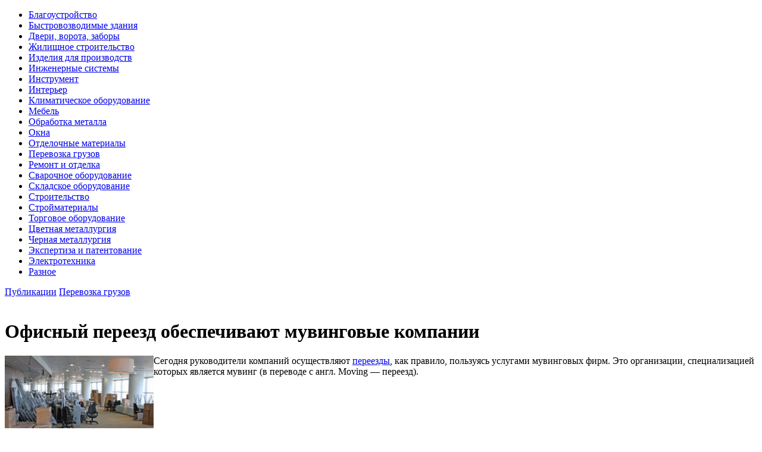

--- FILE ---
content_type: text/html; charset=windows-1251
request_url: https://www.kovka-2006.ru/publication/19/685/
body_size: 2582
content:
<!DOCTYPE html PUBLIC "-//W3C//DTD XHTML 1.0 Transitional//EN" "http://www.w3.org/TR/xhtml1/DTD/xhtml1-transitional.dtd">
<html xmlns="http://www.w3.org/1999/xhtml" xml:lang="ru" lang="ru">
  <head>
  	<title>Офисный переезд обеспечивают мувинговые компании</title>
 	<meta http-equiv="Content-Type" content="text/html; charset=windows-1251" />
<meta name="robots" content="index, follow" />
<meta name="description" content="Смена места жительства всегда приносит с собой массу хлопот и проблем. Но не менее сложен и офисный переезд." />
<link href="/bitrix/js/main/core/css/core.css?16835206848960" type="text/css" rel="stylesheet" />
<link href="/bitrix/templates/kovka-2006-other/components/bitrix/breadcrumb/kovka/style.css?1683520680577" type="text/css" rel="stylesheet" />
<link href="/bitrix/js/main/core/css/core_popup.css?168352068415855" type="text/css" rel="stylesheet" />
<link href="/bitrix/templates/kovka-2006-other/components/bitrix/catalog/publication/bitrix/catalog.element/.default/style.css?168352068075" type="text/css" rel="stylesheet" />
<link href="/bitrix/templates/kovka-2006-other/styles.css?17455309391216" type="text/css" rel="stylesheet" />
<link href="/bitrix/templates/kovka-2006-other/template_styles.css?16835206809338" type="text/css" rel="stylesheet" />

<script type="text/javascript">if(!window.BX)window.BX={message:function(mess){if(typeof mess=='object') for(var i in mess) BX.message[i]=mess[i]; return true;}};</script><script type="text/javascript">(window.BX||top.BX).message({'LANGUAGE_ID':'ru','FORMAT_DATE':'DD.MM.YYYY','FORMAT_DATETIME':'DD.MM.YYYY HH:MI:SS','COOKIE_PREFIX':'BITRIX_SM','USER_ID':'','SERVER_TIME':'1769132074','SERVER_TZ_OFFSET':'10800','USER_TZ_OFFSET':'0','USER_TZ_AUTO':'Y','bitrix_sessid':'ca05068344534fe6fa5e8e76cf500af4','SITE_ID':'s1'});(window.BX||top.BX).message({'JS_CORE_LOADING':'Загрузка...','JS_CORE_NO_DATA':'- Нет данных -','JS_CORE_WINDOW_CLOSE':'Закрыть','JS_CORE_WINDOW_EXPAND':'Развернуть','JS_CORE_WINDOW_NARROW':'Свернуть в окно','JS_CORE_WINDOW_SAVE':'Сохранить','JS_CORE_WINDOW_CANCEL':'Отменить','JS_CORE_H':'ч','JS_CORE_M':'м','JS_CORE_S':'с','JSADM_AI_HIDE_EXTRA':'Скрыть лишние','JSADM_AI_ALL_NOTIF':'Показать все','JSADM_AUTH_REQ':'Требуется авторизация!','JS_CORE_WINDOW_AUTH':'Войти','JS_CORE_IMAGE_FULL':'Полный размер'});</script>

<script type="text/javascript" src="/bitrix/js/main/core/core.js?168352068476124"></script>
<script type="text/javascript" src="/bitrix/js/main/core/core_ajax.js?168352068428774"></script>
<script type="text/javascript" src="/bitrix/js/main/session.js?16835206843157"></script>
<script type="text/javascript" src="/bitrix/js/main/core/core_popup.js?168352068434636"></script>

<script type="text/javascript">
bxSession.Expand(1440, 'ca05068344534fe6fa5e8e76cf500af4', false, 'ebf7e790225742f379c3d933e2dd8230');
</script>




</head>

<body>

<!-- Yandex.Metrika counter --><script type="text/javascript">(function (d, w, c) { (w[c] = w[c] || []).push(function() { try { w.yaCounter2976940 = new Ya.Metrika({id:2976940, enableAll: true, ut:"noindex", webvisor:true}); } catch(e) {} }); var n = d.getElementsByTagName("script")[0], s = d.createElement("script"), f = function () { n.parentNode.insertBefore(s, n); }; s.type = "text/javascript"; s.async = true; s.src = (d.location.protocol == "https:" ? "https:" : "http:") + "//mc.yandex.ru/metrika/watch.js"; if (w.opera == "[object Opera]") { d.addEventListener("DOMContentLoaded", f); } else { f(); } })(document, window, "yandex_metrika_callbacks");</script><noscript><div><img src="//mc.yandex.ru/watch/2976940?ut=noindex" style="position:absolute; left:-9999px;" alt="" /></div></noscript><!-- /Yandex.Metrika counter -->

<div id="panel"></div>

	<div class="container">
	<div class="container_bg">
		<div class="header">
			<a class="logo" href="/" ></a>
			<div class="phone"></div>
			<div class="menu">

			</div>
		</div>

		<div class="middle">
			<div class="sidebar">
				<div class="area">
					<div class="corner_top"></div>
					<div class="block">


   <div class="catalog-section-list">
<ul class="left">
	<li id="bx_2037796212_24"><a href="/publication/24/">Благоустройство</a></li>
	<li id="bx_2037796212_21"><a href="/publication/21/">Быстровозводимые здания</a></li>
	<li id="bx_2037796212_14"><a href="/publication/14/">Двери, ворота, заборы</a></li>
	<li id="bx_2037796212_28"><a href="/publication/28/">Жилищное строительство</a></li>
	<li id="bx_2037796212_22"><a href="/publication/22/">Изделия для производств</a></li>
	<li id="bx_2037796212_27"><a href="/publication/27/">Инженерные системы</a></li>
	<li id="bx_2037796212_18"><a href="/publication/18/">Инструмент</a></li>
	<li id="bx_2037796212_15"><a href="/publication/15/">Интерьер</a></li>
	<li id="bx_2037796212_32"><a href="/publication/32/">Климатическое оборудование</a></li>
	<li id="bx_2037796212_13"><a href="/publication/13/">Мебель</a></li>
	<li id="bx_2037796212_11"><a href="/publication/11/">Обработка металла</a></li>
	<li id="bx_2037796212_29"><a href="/publication/29/">Окна</a></li>
	<li id="bx_2037796212_10"><a href="/publication/10/">Отделочные материалы</a></li>
	<li id="bx_2037796212_19"><a href="/publication/19/">Перевозка грузов</a></li>
	<li id="bx_2037796212_17"><a href="/publication/17/">Ремонт и отделка</a></li>
	<li id="bx_2037796212_26"><a href="/publication/26/">Сварочное оборудование</a></li>
	<li id="bx_2037796212_30"><a href="/publication/30/">Складское оборудование</a></li>
	<li id="bx_2037796212_33"><a href="/publication/33/">Строительство</a></li>
	<li id="bx_2037796212_16"><a href="/publication/16/">Стройматериалы</a></li>
	<li id="bx_2037796212_34"><a href="/publication/34/">Торговое оборудование</a></li>
	<li id="bx_2037796212_12"><a href="/publication/12/">Цветная металлургия</a></li>
	<li id="bx_2037796212_23"><a href="/publication/23/">Черная металлургия</a></li>
	<li id="bx_2037796212_20"><a href="/publication/20/">Экспертиза и патентование</a></li>
	<li id="bx_2037796212_31"><a href="/publication/31/">Электротехника</a></li>
	<li id="bx_2037796212_25"><a href="/publication/25/">Разное</a></li>

</div>

					</div>
					<div class="corner_bottom"></div>
					<div class="element type5"></div>
				</div>
				<div class="area">

				</div>
			</div>
			<div class="content">
				<div class="area">
					<div class="corner_top">
					</div>
					<div class="block">
 <div class="breadcrumb"><a href="/publication/" >Публикации</a>&nbsp;<a href="/publication/19/" >Перевозка грузов</a>&nbsp;<br /><br /><h1>Офисный переезд обеспечивают мувинговые компании</h1></div> 
<div class="catalog-element">
<div class="box2">
<img align="left" border="0" src="/upload/iblock/f5c/f5c256e308c28fa0cfe2a62438dfd6a0.jpg" width="250" alt="Офисный переезд обеспечивают мувинговые компании" title="Офисный переезд обеспечивают мувинговые компании" />
</div>
			Сегодня руководители компаний осуществляют <a href="http://www.low-cost-pereezd.ru/" >переезды</a>, как правило, пользуясь услугами мувинговых фирм. Это организации, специализацией которых является мувинг (в переводе с англ. Moving &mdash; переезд). 
<br />
<br />
	

</div>

 					</div>
					<div class="corner_bottom"></div>
					<div class="element type1"></div>
					 
<div class="clear"></div>
					
				</div>
			</div>
			<div class="clear"></div>
		</div>		<div class="footer">
			<div class="copyright">
			
			</div>
			<div class="bottom_menu">
			


</div>

		</div>
	</div>
	</div>
</body>
</html>